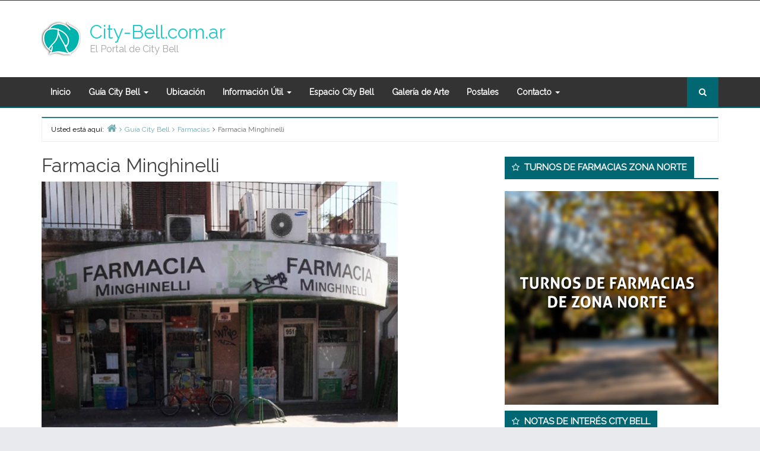

--- FILE ---
content_type: text/html; charset=UTF-8
request_url: https://www.city-bell.com.ar/farmacia-minghinelli/
body_size: 9543
content:
<!DOCTYPE html>
<html lang="es">

<head>
	<meta charset="UTF-8" />
<title>Farmacia Minghinelli &#8211; City-Bell.com.ar</title>
<meta name='robots' content='max-image-preview:large' />
<meta name="viewport" content="width=device-width, initial-scale=1" />
<meta name="generator" content="Envince Pro 2.1.5" />
<link rel='dns-prefetch' href='//fonts.googleapis.com' />
<link rel='dns-prefetch' href='//s.w.org' />
<link rel="alternate" type="application/rss+xml" title="City-Bell.com.ar &raquo; Feed" href="https://www.city-bell.com.ar/feed/" />
		<!-- This site uses the Google Analytics by MonsterInsights plugin v9.3.0 - Using Analytics tracking - https://www.monsterinsights.com/ -->
		<!-- Nota: MonsterInsights no está actualmente configurado en este sitio. El dueño del sitio necesita identificarse usando su cuenta de Google Analytics en el panel de ajustes de MonsterInsights. -->
					<!-- No tracking code set -->
				<!-- / Google Analytics by MonsterInsights -->
				<script type="text/javascript">
			window._wpemojiSettings = {"baseUrl":"https:\/\/s.w.org\/images\/core\/emoji\/13.1.0\/72x72\/","ext":".png","svgUrl":"https:\/\/s.w.org\/images\/core\/emoji\/13.1.0\/svg\/","svgExt":".svg","source":{"concatemoji":"https:\/\/www.city-bell.com.ar\/wp-includes\/js\/wp-emoji-release.min.js?ver=5.8.10"}};
			!function(e,a,t){var n,r,o,i=a.createElement("canvas"),p=i.getContext&&i.getContext("2d");function s(e,t){var a=String.fromCharCode;p.clearRect(0,0,i.width,i.height),p.fillText(a.apply(this,e),0,0);e=i.toDataURL();return p.clearRect(0,0,i.width,i.height),p.fillText(a.apply(this,t),0,0),e===i.toDataURL()}function c(e){var t=a.createElement("script");t.src=e,t.defer=t.type="text/javascript",a.getElementsByTagName("head")[0].appendChild(t)}for(o=Array("flag","emoji"),t.supports={everything:!0,everythingExceptFlag:!0},r=0;r<o.length;r++)t.supports[o[r]]=function(e){if(!p||!p.fillText)return!1;switch(p.textBaseline="top",p.font="600 32px Arial",e){case"flag":return s([127987,65039,8205,9895,65039],[127987,65039,8203,9895,65039])?!1:!s([55356,56826,55356,56819],[55356,56826,8203,55356,56819])&&!s([55356,57332,56128,56423,56128,56418,56128,56421,56128,56430,56128,56423,56128,56447],[55356,57332,8203,56128,56423,8203,56128,56418,8203,56128,56421,8203,56128,56430,8203,56128,56423,8203,56128,56447]);case"emoji":return!s([10084,65039,8205,55357,56613],[10084,65039,8203,55357,56613])}return!1}(o[r]),t.supports.everything=t.supports.everything&&t.supports[o[r]],"flag"!==o[r]&&(t.supports.everythingExceptFlag=t.supports.everythingExceptFlag&&t.supports[o[r]]);t.supports.everythingExceptFlag=t.supports.everythingExceptFlag&&!t.supports.flag,t.DOMReady=!1,t.readyCallback=function(){t.DOMReady=!0},t.supports.everything||(n=function(){t.readyCallback()},a.addEventListener?(a.addEventListener("DOMContentLoaded",n,!1),e.addEventListener("load",n,!1)):(e.attachEvent("onload",n),a.attachEvent("onreadystatechange",function(){"complete"===a.readyState&&t.readyCallback()})),(n=t.source||{}).concatemoji?c(n.concatemoji):n.wpemoji&&n.twemoji&&(c(n.twemoji),c(n.wpemoji)))}(window,document,window._wpemojiSettings);
		</script>
		<link rel='stylesheet' id='bootstrap-css'  href='https://www.city-bell.com.ar/wp-content/themes/envince-pro/css/bootstrap.min.css?ver=5.8.10' type='text/css' media='all' />
<link rel='stylesheet' id='envince-googlefonts-css'  href='//fonts.googleapis.com/css?family=Raleway&#038;ver=5.8.10' type='text/css' media='all' />
<link rel='stylesheet' id='font-awesome-css'  href='https://www.city-bell.com.ar/wp-content/themes/envince-pro/css/font-awesome.min.css?ver=5.8.10' type='text/css' media='all' />
<link rel='stylesheet' id='gallery-css'  href='https://www.city-bell.com.ar/wp-content/themes/envince-pro/library/css/gallery.min.css?ver=5.8.10' type='text/css' media='all' />
<link rel='stylesheet' id='style-css'  href='https://www.city-bell.com.ar/wp-content/themes/envince-pro/style.min.css?ver=5.8.10' type='text/css' media='all' />
<link rel='stylesheet' id='wp-block-library-css'  href='https://www.city-bell.com.ar/wp-includes/css/dist/block-library/style.min.css?ver=5.8.10' type='text/css' media='all' />
<link rel='stylesheet' id='dashicons-css'  href='https://www.city-bell.com.ar/wp-includes/css/dashicons.min.css?ver=5.8.10' type='text/css' media='all' />
<link rel='stylesheet' id='everest-forms-general-css'  href='https://www.city-bell.com.ar/wp-content/plugins/everest-forms/assets/css/everest-forms.css?ver=1.8.7' type='text/css' media='all' />
<link rel='stylesheet' id='widgetopts-styles-css'  href='https://www.city-bell.com.ar/wp-content/plugins/widget-options/assets/css/widget-options.css' type='text/css' media='all' />
<link rel='stylesheet' id='wp-featherlight-css'  href='https://www.city-bell.com.ar/wp-content/plugins/wp-featherlight/css/wp-featherlight.min.css?ver=1.3.4' type='text/css' media='all' />
<script type='text/javascript' src='https://www.city-bell.com.ar/wp-includes/js/jquery/jquery.min.js?ver=3.6.0' id='jquery-core-js'></script>
<script type='text/javascript' src='https://www.city-bell.com.ar/wp-includes/js/jquery/jquery-migrate.min.js?ver=3.3.2' id='jquery-migrate-js'></script>
<script type='text/javascript' src='https://www.city-bell.com.ar/wp-content/themes/envince-pro/js/jquery.bxslider.min.js?ver=5.8.10' id='bxslider-js'></script>
<link rel="https://api.w.org/" href="https://www.city-bell.com.ar/wp-json/" /><link rel="alternate" type="application/json" href="https://www.city-bell.com.ar/wp-json/wp/v2/posts/1156" /><link rel="EditURI" type="application/rsd+xml" title="RSD" href="https://www.city-bell.com.ar/xmlrpc.php?rsd" />
<link rel="wlwmanifest" type="application/wlwmanifest+xml" href="https://www.city-bell.com.ar/wp-includes/wlwmanifest.xml" /> 
<meta name="generator" content="WordPress 5.8.10" />
<meta name="generator" content="Everest Forms 1.8.7" />
<link rel="canonical" href="https://www.city-bell.com.ar/farmacia-minghinelli/" />
<link rel='shortlink' href='https://www.city-bell.com.ar/?p=1156' />
<link rel="alternate" type="application/json+oembed" href="https://www.city-bell.com.ar/wp-json/oembed/1.0/embed?url=https%3A%2F%2Fwww.city-bell.com.ar%2Ffarmacia-minghinelli%2F" />
<link rel="alternate" type="text/xml+oembed" href="https://www.city-bell.com.ar/wp-json/oembed/1.0/embed?url=https%3A%2F%2Fwww.city-bell.com.ar%2Ffarmacia-minghinelli%2F&#038;format=xml" />

<style type="text/css" id="custom-colors-css">a, .wp-playlist-light .wp-playlist-playing { color: rgba( 1, 103, 114, 0.75 ); } a:hover, a:focus, font-headlines, .navbar > .container .navbar-brand, legend, mark, .comment-respond .required, pre,.form-allowed-tags code, pre code,.wp-playlist-light .wp-playlist-item:hover,.wp-playlist-light .wp-playlist-item:focus,.woocommerce-message::before,.woocommerce-info::before{ color: #016772; } .navbar-default .navbar-nav > .active > a,.navbar-default .navbar-nav > .active > a:hover,.navbar-default .navbar-nav > .active > a:focus,.navbar-default .navbar-nav > li > a:hover,.navbar-default .navbar-nav > li > a:focus,.navbar-default .navbar-nav > .open > a,.navbar-default .navbar-nav > .open > a:hover,.navbar-default .navbar-nav > .open > a:focus,.dropdown-menu > li > a:hover,.dropdown-menu > li > a:focus,.navbar-default .navbar-nav .open .dropdown-menu > li > a:hover,.navbar-default .navbar-nav .open .dropdown-menu > li > a:focus,.dropdown-menu>.active>a, .dropdown-menu>.active>a:hover, .dropdown-menu>.active>a:focus,.event-date .date , .event-date .time,.event .widget-title .wrap,.album-slider .widget-title span,.search-icon,figure .event-overlay a:hover,.btn-view-all:hover, .btn-view-all:focus{ background-color: #016772; } input[type='submit'], input[type='reset'], input[type='button'], button,.comment-reply-link, .comment-reply-login, .wp-calendar td.has-posts a, #menu-sub-terms li a,.scroll-to-top:hover, .btn-default, .label-default,.woocommerce #respond input#submit:hover, .woocommerce a.button:hover, .woocommerce button.button:hover, .woocommerce input.button:hover,.woocommerce #respond input#submit.disabled:hover, .woocommerce #respond input#submit:disabled:hover, .woocommerce #respond input#submit[disabled]:disabled:hover, .woocommerce a.button.disabled:hover, .woocommerce a.button:disabled:hover, .woocommerce a.button[disabled]:disabled:hover, .woocommerce button.button.disabled:hover, .woocommerce button.button:disabled:hover, .woocommerce button.button[disabled]:disabled:hover, .woocommerce input.button.disabled:hover, .woocommerce input.button:disabled:hover, .woocommerce input.button[disabled]:disabled:hover{ background-color: rgba( 1, 103, 114, 0.8 ); } legend, mark, .form-allowed-tags code { background-color: rgba( 1, 103, 114, 0.1 ); } input[type='submit']:hover, input[type='submit']:focus,input[type='reset']:hover, input[type='reset']:focus,input[type='button']:hover, input[type='button']:focus,button:hover, button:focus, .page-links a:hover, .page-links a:focus,.wp-calendar td.has-posts a:hover, .wp-calendar td.has-posts a:focus,.widget-title > .wrap,#comments-number > .wrap, #reply-title > .wrap,.attachment-meta-title > .wrap,.comment-reply-link:hover, .comment-reply-link:focus,.comment-reply-login:hover, .comment-reply-login:focus,.skip-link .screen-reader-text,.site-content [class*='navigation'] a:hover,span.entry-category a,.btn-view-all,.news-ticker .widget-title .wrap,.news-ticker .bx-prev:hover, .news-ticker .bx-next:hover,.date, .time,figure .event-overlay a:hover,.event .widget-title .wrap,.search-icon a,.header-menu .navbar-nav li:hover, .header-menu .navbar-nav li:hover a, .header-menu .navbar-nav li a:focus,.woocommerce span.onsale,.woocommerce #respond input#submit, .woocommerce a.button, .woocommerce button.button, .woocommerce input.button,.woocommerce a.added_to_cart{ background-color: #016772; } ::selection { background-color: #016772; } .event figure:hover .event-overlay { background-color: rgba( 1, 103, 114, 0.15 ); } legend,.woocommerce-message,.woocommerce-info { border-color: rgba( 1, 103, 114, 0.15 ); } .entry-content a, .entry-summary a, .comment-content a { border-bottom-color: rgba( 1, 103, 114, 0.15 ); } .navbar.navbar-default,.search-wrap .search-box::after, .search-box { border-bottom-color: #016772; }.search-box { border-top-color: #016772; }.news-ticker .bx-prev:hover, .news-ticker .bx-next:hover { border-color: #016772; }.entry-content a:hover, .entry-content a:focus,   .entry-summary a:hover, .entry-summary a:focus,   .comment-content a:hover, .comment-content a:focus   { border-bottom-color: rgba( 1, 103, 114, 0.75 ); } body, .navbar .navbar-default, .widget-title, #comments-number, #reply-title,.attachment-meta-title,.event .widget-title,.news-ticker .widget-title,.album-slider .widget-title { border-bottom-color: #016772; } blockquote { background-color: rgba( 1, 103, 114, 0.85 ); } blockquote blockquote { background-color: rgba( 1, 103, 114, 0.9 ); } .breadcrumb-trail, .navbar-nav > li > .dropdown-menu { border-top-color: rgba( 1, 103, 114, 0.85 ); } blockquote { outline-color: rgba( 1, 103, 114, 0.85); } .btn-view-all:hover,.btn-view-all:focus, .search-box .search-btn:hover, .search-icon:hover{ background-color: #00535e } .widget-title.font-headlines, .widget-title > .wrap { font-family: Raleway; } .navbar-default .navbar-nav > li > a, .main-navigation li, .site-header .menu-toggle { font-family: Raleway; }.entry-title a, h1, h2, h3, h4, h5, h6 { font-family: Raleway; } #site-title a{color: #20c9c9; } #site-description{color: #a5a5a5; }</style>
<style type="text/css" id="custom-background-css">body.custom-background { background: #e9eaed; }</style>

<style type="text/css" id="custom-css">
		@media (min-width: px) {
			.container, #container {
				width: px!important;
			}
		}
</style>
		<style type="text/css" id="wp-custom-css">
			.entry {
    overflow: hidden;
}
.entry-byline time, .entry-byline .fa-calendar {
    display: none;
}
.entry-byline .entry-author, .entry-byline .fa-user {
    display: none;
}


// Small devices (landscape phones, 576px and up)
@media (min-width: 576px) { 
	.entry-extra.col-md-5.col-xs-12.font-secondary{
		width:100%;
	}
	
	.entry-featured-image {
		width:100%;
	}
	
	.thumbnail {
		width:100%;
	}

 }

@media (max-width: 575.98px) { 	.entry-extra.col-md-5.col-xs-12.font-secondary{
		width:100%;
	}
	
	.entry-featured-image {
		width:100%;
	}
	
	.thumbnail {
		width:100%;
	}
 }
span.entry-category.color-category {
    display: none;
}
		</style>
		</head>

<body class="wordpress ltr es es-es parent-theme y2026 m01 d25 h11 sunday logged-out custom-background custom-header display-header-text singular singular-post singular-post-1156 post-format- everest-forms-no-js wp-featherlight-captions  custom-colors" dir="ltr" itemscope="itemscope" itemtype="http://schema.org/Blog">



<div id="container">

	<div class="skip-link">
		<a href="#content" class="screen-reader-text">Skip to content</a>
	</div><!-- .skip-link -->

	<header id="header" class="site-header" role="banner" itemscope="itemscope" itemtype="http://schema.org/WPHeader">

		<div id="header-top">
			<div class="container">
				<div class="row">
					<div class="col-md-12 col-sm-12 col-xs-12">
						<div class="info-icons pull-left">
													</div>

						<div class="social-icons pull-right">
													</div>

						<div class="header-menu pull-right">
							<div class="navbar-header">
	</div>
						</div>
					</div>
				</div>
			</div>
		</div>

		<div id="main-header" class="container">
			<div class="row">
								<div id="branding" class="site-branding col-md-4">

					
						<div class="header-logo">
							<a href="https://www.city-bell.com.ar/" class="custom-logo-link" rel="home"><img width="66" height="66" src="https://www.city-bell.com.ar/wp-content/uploads/2020/07/cropped-logo-cbell-03.png" class="custom-logo" alt="City-Bell.com.ar" /></a>						</div>

					

					<div class="header-text">
						<h1 id="site-title" class="site-title" itemprop="headline"><a href="https://www.city-bell.com.ar" rel="home">City-Bell.com.ar</a></h1><h2 id="site-description" class="site-description" itemprop="description">El Portal de City Bell</h2>					</div>
				</div><!-- #branding -->

								<div class="header-right-section pull-right col-md-8">
									</div>

			</div>
		</div>

		<div id="main-menu" class="clearfix">

			<nav class="navbar navbar-default" class="menu menu-primary" role="navigation" id="menu-primary" aria-label="Primary Menu" itemscope="itemscope" itemtype="http://schema.org/SiteNavigationElement">
	<div class="container">
		<div class="navbar-header">
			<div class="row eo-mobile-select-wrap hidden-sm hidden-md hidden-lg"><form><div class="form-group col-xs-12"><select onchange="if (this.value) window.location.href=this.value" id="menu-menu" class="clearfix nav form-control"><option  id="menu-item-342" class="menu-item menu-item-type-post_type menu-item-object-page menu-item-home depth0" value="https://www.city-bell.com.ar/">Inicio</option>
<option  id="menu-item-386" class="menu-item menu-item-type-taxonomy menu-item-object-category current-post-ancestor menu-item-has-children depth0" value="https://www.city-bell.com.ar/categoria/guia-city-bell/">Guía City Bell</option><option  id="menu-item-453" class="menu-item menu-item-type-taxonomy menu-item-object-category depth1" value="https://www.city-bell.com.ar/categoria/guia-city-bell/automotores/">- Automotores</option>
<option  id="menu-item-2084" class="menu-item menu-item-type-taxonomy menu-item-object-category depth1" value="https://www.city-bell.com.ar/categoria/guia-city-bell/bienestar/">- Bienestar</option>
<option  id="menu-item-1575" class="menu-item menu-item-type-taxonomy menu-item-object-category depth1" value="https://www.city-bell.com.ar/categoria/guia-city-bell/comidas/">- Comidas</option>
<option  id="menu-item-1348" class="menu-item menu-item-type-taxonomy menu-item-object-category depth1" value="https://www.city-bell.com.ar/categoria/guia-city-bell/clubes-y-asociaciones/">- Clubes y Asociaciones</option>
<option  id="menu-item-1350" class="menu-item menu-item-type-taxonomy menu-item-object-category depth1" value="https://www.city-bell.com.ar/categoria/guia-city-bell/diseno-e-impresion/">- Diseño e Impresión</option>
<option  id="menu-item-1652" class="menu-item menu-item-type-taxonomy menu-item-object-category depth1" value="https://www.city-bell.com.ar/categoria/guia-city-bell/editorial-libros/">- Editorial Libros</option>
<option  id="menu-item-1351" class="menu-item menu-item-type-taxonomy menu-item-object-category current-post-ancestor current-menu-parent current-post-parent depth1" value="https://www.city-bell.com.ar/categoria/guia-city-bell/farmacias/">- Farmacias</option>
<option  id="menu-item-1513" class="menu-item menu-item-type-taxonomy menu-item-object-category depth1" value="https://www.city-bell.com.ar/categoria/guia-city-bell/indumentaria/">- Indumentaria</option>
<option  id="menu-item-1576" class="menu-item menu-item-type-taxonomy menu-item-object-category depth1" value="https://www.city-bell.com.ar/categoria/guia-city-bell/informatica/">- Informática</option>
<option  id="menu-item-1352" class="menu-item menu-item-type-taxonomy menu-item-object-category depth1" value="https://www.city-bell.com.ar/categoria/guia-city-bell/inmobiliarias/">- Inmobiliarias</option>
<option  id="menu-item-1353" class="menu-item menu-item-type-taxonomy menu-item-object-category depth1" value="https://www.city-bell.com.ar/categoria/guia-city-bell/odontologia/">- Odontología</option>
<option  id="menu-item-1349" class="menu-item menu-item-type-taxonomy menu-item-object-category depth1" value="https://www.city-bell.com.ar/categoria/parroquias-city-bell/">- Parroquias City Bell</option>
<option  id="menu-item-1364" class="menu-item menu-item-type-taxonomy menu-item-object-category depth1" value="https://www.city-bell.com.ar/categoria/guia-city-bell/regalos/">- Regalos</option>
<option  id="menu-item-1479" class="menu-item menu-item-type-taxonomy menu-item-object-category depth1" value="https://www.city-bell.com.ar/categoria/guia-city-bell/reposteria/">- Repostería</option>
<option  id="menu-item-1357" class="menu-item menu-item-type-taxonomy menu-item-object-category depth1" value="https://www.city-bell.com.ar/categoria/guia-city-bell/salud/">- Salud</option>
<option  id="menu-item-2120" class="menu-item menu-item-type-taxonomy menu-item-object-category depth1" value="https://www.city-bell.com.ar/categoria/guia-city-bell/seguridad/">- Seguridad</option>
<option  id="menu-item-1359" class="menu-item menu-item-type-taxonomy menu-item-object-category depth1" value="https://www.city-bell.com.ar/categoria/guia-city-bell/turismo/">- Turismo</option>
<option  id="menu-item-1360" class="menu-item menu-item-type-taxonomy menu-item-object-category depth1" value="https://www.city-bell.com.ar/categoria/guia-city-bell/vinotecas/">- Vinotecas</option>


<option  id="menu-item-350" class="menu-item menu-item-type-post_type menu-item-object-page depth0" value="https://www.city-bell.com.ar/ubicacion/">Ubicación</option>
<option  id="menu-item-458" class="menu-item menu-item-type-taxonomy menu-item-object-category menu-item-has-children depth0" value="https://www.city-bell.com.ar/categoria/informacion-util/">Información Útil</option><option  id="menu-item-1737" class="menu-item menu-item-type-custom menu-item-object-custom depth1" value="https://www.colfarmalp.org.ar/wp-content/uploads/turnos/zn.pdf">- Farmacias de Turno</option>
<option  id="menu-item-1363" class="menu-item menu-item-type-post_type menu-item-object-post depth1" value="https://www.city-bell.com.ar/telefonos-utiles/">- Telefonos Utiles</option>
<option  id="menu-item-1362" class="menu-item menu-item-type-taxonomy menu-item-object-category depth1" value="https://www.city-bell.com.ar/categoria/guia-city-bell/clubes-y-asociaciones/">- Clubes y Asociaciones</option>
<option  id="menu-item-1361" class="menu-item menu-item-type-taxonomy menu-item-object-category depth1" value="https://www.city-bell.com.ar/categoria/parroquias-city-bell/">- Parroquias City Bell</option>
<option  id="menu-item-1736" class="menu-item menu-item-type-post_type menu-item-object-post depth1" value="https://www.city-bell.com.ar/historia-de-city-bell/">- Historia de City Bell</option>


<option  id="menu-item-1379" class="menu-item menu-item-type-taxonomy menu-item-object-category depth0" value="https://www.city-bell.com.ar/categoria/espacio-city-bell/">Espacio City Bell</option>
<option  id="menu-item-390" class="menu-item menu-item-type-taxonomy menu-item-object-category depth0" value="https://www.city-bell.com.ar/categoria/galeria-de-arte/">Galería de Arte</option>
<option  id="menu-item-653" class="menu-item menu-item-type-taxonomy menu-item-object-category depth0" value="https://www.city-bell.com.ar/categoria/postales/">Postales</option>
<option  id="menu-item-302" class="menu-item menu-item-type-post_type menu-item-object-page menu-item-has-children depth0" value="https://www.city-bell.com.ar/contacto/">Contacto</option><option  id="menu-item-1677" class="menu-item menu-item-type-post_type menu-item-object-post depth1" value="https://www.city-bell.com.ar/publique-en-city-bell/">- Publique en City Bell – Guía de Emprendimientos</option>


</select></div></form></div>		</div>
		<div class="collapse navbar-collapse navbar-ex1-collapse"><ul id="menu-menu-1" class="nav navbar-nav main-nav"><li class="menu-item menu-item-type-post_type menu-item-object-page menu-item-home menu-item-342"><a title="Inicio" href="https://www.city-bell.com.ar/">Inicio</a></li>
<li class="menu-item menu-item-type-taxonomy menu-item-object-category current-post-ancestor menu-item-has-children menu-item-386 dropdown"><a title="Guía City Bell" href="https://www.city-bell.com.ar/categoria/guia-city-bell/" class="dropdown-toggle">Guía City Bell <span class="caret"></span></a>
<ul role="menu" class=" dropdown-menu">
	<li class="menu-item menu-item-type-taxonomy menu-item-object-category menu-item-453"><a title="Automotores" href="https://www.city-bell.com.ar/categoria/guia-city-bell/automotores/">Automotores</a></li>
	<li class="menu-item menu-item-type-taxonomy menu-item-object-category menu-item-2084"><a title="Bienestar" href="https://www.city-bell.com.ar/categoria/guia-city-bell/bienestar/">Bienestar</a></li>
	<li class="menu-item menu-item-type-taxonomy menu-item-object-category menu-item-1575"><a title="Comidas" href="https://www.city-bell.com.ar/categoria/guia-city-bell/comidas/">Comidas</a></li>
	<li class="menu-item menu-item-type-taxonomy menu-item-object-category menu-item-1348"><a title="Clubes y Asociaciones" href="https://www.city-bell.com.ar/categoria/guia-city-bell/clubes-y-asociaciones/">Clubes y Asociaciones</a></li>
	<li class="menu-item menu-item-type-taxonomy menu-item-object-category menu-item-1350"><a title="Diseño e Impresión" href="https://www.city-bell.com.ar/categoria/guia-city-bell/diseno-e-impresion/">Diseño e Impresión</a></li>
	<li class="menu-item menu-item-type-taxonomy menu-item-object-category menu-item-1652"><a title="Editorial Libros" href="https://www.city-bell.com.ar/categoria/guia-city-bell/editorial-libros/">Editorial Libros</a></li>
	<li class="menu-item menu-item-type-taxonomy menu-item-object-category current-post-ancestor current-menu-parent current-post-parent menu-item-1351"><a title="Farmacias" href="https://www.city-bell.com.ar/categoria/guia-city-bell/farmacias/">Farmacias</a></li>
	<li class="menu-item menu-item-type-taxonomy menu-item-object-category menu-item-1513"><a title="Indumentaria" href="https://www.city-bell.com.ar/categoria/guia-city-bell/indumentaria/">Indumentaria</a></li>
	<li class="menu-item menu-item-type-taxonomy menu-item-object-category menu-item-1576"><a title="Informática" href="https://www.city-bell.com.ar/categoria/guia-city-bell/informatica/">Informática</a></li>
	<li class="menu-item menu-item-type-taxonomy menu-item-object-category menu-item-1352"><a title="Inmobiliarias" href="https://www.city-bell.com.ar/categoria/guia-city-bell/inmobiliarias/">Inmobiliarias</a></li>
	<li class="menu-item menu-item-type-taxonomy menu-item-object-category menu-item-1353"><a title="Odontología" href="https://www.city-bell.com.ar/categoria/guia-city-bell/odontologia/">Odontología</a></li>
	<li class="menu-item menu-item-type-taxonomy menu-item-object-category menu-item-1349"><a title="Parroquias City Bell" href="https://www.city-bell.com.ar/categoria/parroquias-city-bell/">Parroquias City Bell</a></li>
	<li class="menu-item menu-item-type-taxonomy menu-item-object-category menu-item-1364"><a title="Regalos" href="https://www.city-bell.com.ar/categoria/guia-city-bell/regalos/">Regalos</a></li>
	<li class="menu-item menu-item-type-taxonomy menu-item-object-category menu-item-1479"><a title="Repostería" href="https://www.city-bell.com.ar/categoria/guia-city-bell/reposteria/">Repostería</a></li>
	<li class="menu-item menu-item-type-taxonomy menu-item-object-category menu-item-1357"><a title="Salud" href="https://www.city-bell.com.ar/categoria/guia-city-bell/salud/">Salud</a></li>
	<li class="menu-item menu-item-type-taxonomy menu-item-object-category menu-item-2120"><a title="Seguridad" href="https://www.city-bell.com.ar/categoria/guia-city-bell/seguridad/">Seguridad</a></li>
	<li class="menu-item menu-item-type-taxonomy menu-item-object-category menu-item-1359"><a title="Turismo" href="https://www.city-bell.com.ar/categoria/guia-city-bell/turismo/">Turismo</a></li>
	<li class="menu-item menu-item-type-taxonomy menu-item-object-category menu-item-1360"><a title="Vinotecas" href="https://www.city-bell.com.ar/categoria/guia-city-bell/vinotecas/">Vinotecas</a></li>
</ul>
</li>
<li class="menu-item menu-item-type-post_type menu-item-object-page menu-item-350"><a title="Ubicación" href="https://www.city-bell.com.ar/ubicacion/">Ubicación</a></li>
<li class="menu-item menu-item-type-taxonomy menu-item-object-category menu-item-has-children menu-item-458 dropdown"><a title="Información Útil" href="https://www.city-bell.com.ar/categoria/informacion-util/" class="dropdown-toggle">Información Útil <span class="caret"></span></a>
<ul role="menu" class=" dropdown-menu">
	<li class="menu-item menu-item-type-custom menu-item-object-custom menu-item-1737"><a title="Farmacias de Turno" href="https://www.colfarmalp.org.ar/wp-content/uploads/turnos/zn.pdf">Farmacias de Turno</a></li>
	<li class="menu-item menu-item-type-post_type menu-item-object-post menu-item-1363"><a title="Telefonos Utiles" href="https://www.city-bell.com.ar/telefonos-utiles/">Telefonos Utiles</a></li>
	<li class="menu-item menu-item-type-taxonomy menu-item-object-category menu-item-1362"><a title="Clubes y Asociaciones" href="https://www.city-bell.com.ar/categoria/guia-city-bell/clubes-y-asociaciones/">Clubes y Asociaciones</a></li>
	<li class="menu-item menu-item-type-taxonomy menu-item-object-category menu-item-1361"><a title="Parroquias City Bell" href="https://www.city-bell.com.ar/categoria/parroquias-city-bell/">Parroquias City Bell</a></li>
	<li class="menu-item menu-item-type-post_type menu-item-object-post menu-item-1736"><a title="Historia de City Bell" href="https://www.city-bell.com.ar/historia-de-city-bell/">Historia de City Bell</a></li>
</ul>
</li>
<li class="menu-item menu-item-type-taxonomy menu-item-object-category menu-item-1379"><a title="Espacio City Bell" href="https://www.city-bell.com.ar/categoria/espacio-city-bell/">Espacio City Bell</a></li>
<li class="menu-item menu-item-type-taxonomy menu-item-object-category menu-item-390"><a title="Galería de Arte" href="https://www.city-bell.com.ar/categoria/galeria-de-arte/">Galería de Arte</a></li>
<li class="menu-item menu-item-type-taxonomy menu-item-object-category menu-item-653"><a title="Postales" href="https://www.city-bell.com.ar/categoria/postales/">Postales</a></li>
<li class="menu-item menu-item-type-post_type menu-item-object-page menu-item-has-children menu-item-302 dropdown"><a title="Contacto" href="https://www.city-bell.com.ar/contacto/" class="dropdown-toggle">Contacto <span class="caret"></span></a>
<ul role="menu" class=" dropdown-menu">
	<li class="menu-item menu-item-type-post_type menu-item-object-post menu-item-1677"><a title="Publique en City Bell – Guía de Emprendimientos" href="https://www.city-bell.com.ar/publique-en-city-bell/">Publique en City Bell – Guía de Emprendimientos</a></li>
</ul>
</li>
</ul></div>				<div class="search-wrap">
			<div class="search-icon">
				<i class="fa fa-search" aria-hidden="true"></i>
			</div>
			<div class="search-box">
				
<form role="search" method="get" class="searchform" action="https://www.city-bell.com.ar/">

	<input type="search" class="search-field" placeholder="Buscar &hellip;" value="" name="s">

	<button type="submit" class="btn search-btn" name="submit" value="Search"><i class="fa fa-search"></i></button>

</form>

			</div>
		</div>
			</div>
</nav>
		</div>

	</header><!-- #header -->

	
		<div id="#site-content" class="site-content clearfix">

			<div class="container">
				<div class="row">
											<div class="col-md-12 breadcrumb-wrapper">
							<nav role="navigation" aria-label="Breadcrumbs" class="breadcrumb-trail breadcrumbs" itemprop="breadcrumb"><h2 class="trail-browse">Usted está aquí:</h2><ul class="trail-items" itemscope itemtype="http://schema.org/BreadcrumbList"><meta name="numberOfItems" content="4" /><meta name="itemListOrder" content="Ascending" /><li itemprop="itemListElement" itemscope itemtype="http://schema.org/ListItem" class="trail-item trail-begin"><a href="https://www.city-bell.com.ar" rel="home"><span itemprop="name">Home</span></a><meta itemprop="position" content="1" /></li><li itemprop="itemListElement" itemscope itemtype="http://schema.org/ListItem" class="trail-item"><a href="https://www.city-bell.com.ar/categoria/guia-city-bell/"><span itemprop="name">Guía City Bell</span></a><meta itemprop="position" content="2" /></li><li itemprop="itemListElement" itemscope itemtype="http://schema.org/ListItem" class="trail-item"><a href="https://www.city-bell.com.ar/categoria/guia-city-bell/farmacias/"><span itemprop="name">Farmacias</span></a><meta itemprop="position" content="3" /></li><li itemprop="itemListElement" itemscope itemtype="http://schema.org/ListItem" class="trail-item trail-end"><span itemprop="name">Farmacia Minghinelli</span><meta itemprop="position" content="4" /></li></ul></nav>						</div>
					

<main class="col-sm-12 col-md-8" id="content" class="content" role="main">

	
	
		
			
			<article id="post-1156" class="entry author-mborniak has-excerpt post-1156 post type-post status-publish format-standard has-post-thumbnail category-farmacias" itemscope="itemscope" itemtype="http://schema.org/BlogPosting" itemprop="blogPost">



	


		<header class="entry-header">



			<h1 class="entry-title" itemprop="headline">Farmacia Minghinelli</h1>

			<a href="https://www.city-bell.com.ar/farmacia-minghinelli/"><img src="https://www.city-bell.com.ar/wp-content/uploads/2020/07/farmacia-minghinelli.jpg" alt="Farmacia Minghinelli" class="landscape cw-greater thumbnail envince-large" width="600" height="436" itemprop="image" /></a>
			
		<div class="entry-byline">

			
			<i class="fa fa-user"></i>

			<span class="entry-author" itemprop="author" itemscope="itemscope" itemtype="http://schema.org/Person"><a href="https://www.city-bell.com.ar/author/mborniak/" title="Entradas de Miguel Borra" rel="author" class="url fn n" itemprop="url"><span itemprop="name">Miguel Borra</span></a></span>

			<i class="fa fa-calendar"></i>

			<time class="entry-published updated" datetime="2020-07-14T16:51:29-03:00" itemprop="datePublished" title="martes, julio 14, 2020, 4:51 pm">14 de julio de 2020</time>

			<i class="fa fa-folder"></i>

			<span class="cat-list"><a href="https://www.city-bell.com.ar/categoria/guia-city-bell/farmacias/" rel="category tag">Farmacias</a></span>

			
			
		</div><!-- .entry-byline -->

	


		</header><!-- .entry-header -->



		<div class="entry-content" itemprop="articleBody">

			<div class="caption"><strong>Calle 467 (11) entre 17 y Sarmiento &#8211; City Bell</strong>
<div class="caption"><span style="color: #000000;"><strong>Tel:  (0221) 480 1712<br /></strong></span></div>
<div> </div>
<div class="caption"><span style="color: #000000;"><strong>Todas las Obras Sociales<br /><span style="color: #008080;">ENTREGA A DOMICILIO !</span><br /></strong></span></div>
<div> </div>
</div>


<iframe loading="lazy" src="https://www.google.com/maps/embed?pb=!1m18!1m12!1m3!1d52354.670239174746!2d-58.02660613690911!3d-34.90226113477997!2m3!1f0!2f0!3f0!3m2!1i1024!2i768!4f13.1!3m3!1m2!1s0x95a2de7d928d9d4f%3A0x7f1ad03dfc3e4994!2sFarmacia%20Minghinelli!5e0!3m2!1ses-419!2sar!4v1594756183634!5m2!1ses-419!2sar" width="100%" height="450" frameborder="0" style="border:0;" allowfullscreen="" aria-hidden="false" tabindex="0"></iframe>

			
		</div><!-- .entry-content -->



		<footer class="entry-footer">

			<i class="fa fa-folder-open-o"></i> <span class="entry-terms category" itemprop="articleSection">Publicado en <a href="https://www.city-bell.com.ar/categoria/guia-city-bell/farmacias/" rel="tag">Farmacias</a></span>
			


			
			


		</footer><!-- .entry-footer -->



	


</article><!-- .entry -->


			
			
			
				
			
				
	
</main><!-- #content -->

<aside class="widget-area col-sm-12 col-md-4" class="sidebar sidebar-secondary" role="complementary" id="sidebar-secondary" aria-label="Secondary Sidebar" itemscope="itemscope" itemtype="http://schema.org/WPSideBar">

	<h3 id="sidebar-secondary-title" class="screen-reader-text">Secondary Sidebar</h3>

	
		<section id="media_image-4" class="widget widget_media_image"><h3 class="widget-title">Turnos de Farmacias Zona Norte</h3><a href="https://www.colfarmalp.org.ar/wp-content/uploads/turnos/zn.pdf"><img width="600" height="600" src="https://www.city-bell.com.ar/wp-content/uploads/2020/07/frmacias-widget.png" class="image wp-image-1367  attachment-full size-full" alt="" loading="lazy" style="max-width: 100%; height: auto;" srcset="https://www.city-bell.com.ar/wp-content/uploads/2020/07/frmacias-widget.png 600w, https://www.city-bell.com.ar/wp-content/uploads/2020/07/frmacias-widget-300x300.png 300w, https://www.city-bell.com.ar/wp-content/uploads/2020/07/frmacias-widget-150x150.png 150w, https://www.city-bell.com.ar/wp-content/uploads/2020/07/frmacias-widget-250x250.png 250w" sizes="(max-width: 600px) 100vw, 600px" /></a></section><section id="media_image-5" class="widget widget_media_image"><h3 class="widget-title">Notas de interés City Bell</h3><a href="https://city-bell.com.ar/categoria/espacio-city-bell/"><img width="600" height="600" src="https://www.city-bell.com.ar/wp-content/uploads/2020/07/notasdeinteres.png" class="image wp-image-1368  attachment-full size-full" alt="" loading="lazy" style="max-width: 100%; height: auto;" srcset="https://www.city-bell.com.ar/wp-content/uploads/2020/07/notasdeinteres.png 600w, https://www.city-bell.com.ar/wp-content/uploads/2020/07/notasdeinteres-300x300.png 300w, https://www.city-bell.com.ar/wp-content/uploads/2020/07/notasdeinteres-150x150.png 150w, https://www.city-bell.com.ar/wp-content/uploads/2020/07/notasdeinteres-250x250.png 250w" sizes="(max-width: 600px) 100vw, 600px" /></a></section><section id="media_image-6" class="widget widget_media_image"><h3 class="widget-title">Galeria de Arte</h3><a href="https://city-bell.com.ar/categoria/galeria-de-arte/"><img width="600" height="600" src="https://www.city-bell.com.ar/wp-content/uploads/2020/07/esapcioarte.png" class="image wp-image-1365  attachment-full size-full" alt="" loading="lazy" style="max-width: 100%; height: auto;" srcset="https://www.city-bell.com.ar/wp-content/uploads/2020/07/esapcioarte.png 600w, https://www.city-bell.com.ar/wp-content/uploads/2020/07/esapcioarte-300x300.png 300w, https://www.city-bell.com.ar/wp-content/uploads/2020/07/esapcioarte-150x150.png 150w, https://www.city-bell.com.ar/wp-content/uploads/2020/07/esapcioarte-250x250.png 250w" sizes="(max-width: 600px) 100vw, 600px" /></a></section>
	
</aside><!-- #sidebar-secondary -->

	</div><!-- .row -->
		</div><!-- .container -->

			</div><!-- #main -->

		<footer class="site-footer" id="footer" class="site-footer" role="contentinfo" itemscope="itemscope" itemtype="http://schema.org/WPFooter">

			<div class="footer-widget">

				<div class="container">
					<div class="row">

							<div class="footer-block col-md-3">
		
		<aside class="sidebar sidebar-subsidiary1" role="complementary" id="sidebar-subsidiary1" itemscope="itemscope" itemtype="http://schema.org/WPSideBar">

			<section id="text-1" class="widget widget_text"><h3 class="widget-title">City Bell</h3>			<div class="textwidget"><p>City Bell es una localidad argentina ubicada en el partido de La Plata, en la provincia de Buenos Aires.<br />
Se encuentra a unos 10 km al noroeste del centro de la ciudad de La Plata, cabecera del partido homónimo y capital de la provincia de Buenos Aires.<br />
<em><a href="https://es.wikipedia.org/wiki/City_Bell" target="_blank" rel="noopener">Ver mas&#8230;</a></em></p>
</div>
		</section>
		</aside><!-- #sidebar-footer -->

			</div>
	<div class="footer-block col-md-3">
		
		<aside class="sidebar sidebar-subsidiary2" role="complementary" id="sidebar-subsidiary2" itemscope="itemscope" itemtype="http://schema.org/WPSideBar">

			<section id="text-3" class="widget widget_text"><h3 class="widget-title">Contacto</h3>			<div class="textwidget"><p>+54.9.221.411.2253<br />
info@city-bell.com.ar</p>
</div>
		</section>
		</aside><!-- #sidebar-footer -->

			</div>
	<div class="footer-block col-md-3">
		
		<aside class="sidebar sidebar-subsidiary3" role="complementary" id="sidebar-subsidiary3" itemscope="itemscope" itemtype="http://schema.org/WPSideBar">

			
		<section id="recent-posts-4" class="widget widget_recent_entries">
		<h3 class="widget-title">Novedades</h3>
		<ul>
											<li>
					<a href="https://www.city-bell.com.ar/don-clemente-carniceria-boutique/">Don Clemente &#8211; Carnicería Boutique</a>
									</li>
											<li>
					<a href="https://www.city-bell.com.ar/consultorios-omega/">Consultorios OMEGA</a>
									</li>
											<li>
					<a href="https://www.city-bell.com.ar/dulce-de-mi/">DULCE DE Mi</a>
									</li>
											<li>
					<a href="https://www.city-bell.com.ar/puppopuppo-odontologia/">Puppo&#038;Puppo &#8211; Odontología</a>
									</li>
											<li>
					<a href="https://www.city-bell.com.ar/paternidad-y-maternidad-consciente/">Paternidad y Maternidad Consciente</a>
									</li>
					</ul>

		</section>
		</aside><!-- #sidebar-footer -->

			</div>
	<div class="footer-block col-md-3">
		
		<aside class="sidebar sidebar-subsidiary4" role="complementary" id="sidebar-subsidiary4" itemscope="itemscope" itemtype="http://schema.org/WPSideBar">

			<section id="categories-8" class="widget widget_categories"><h3 class="widget-title">Guia City Bell</h3><form action="https://www.city-bell.com.ar" method="get"><label class="screen-reader-text" for="cat">Guia City Bell</label><select  name='cat' id='cat' class='postform' >
	<option value='-1'>Elegir la categoría</option>
	<option class="level-0" value="50">Seguridad</option>
	<option class="level-0" value="49">Bienestar</option>
	<option class="level-0" value="48">Historia de City Bell</option>
	<option class="level-0" value="47">Editorial Libros</option>
	<option class="level-0" value="46">Comidas</option>
	<option class="level-0" value="45">Informática</option>
	<option class="level-0" value="44">Indumentaria</option>
	<option class="level-0" value="43">Repostería</option>
	<option class="level-0" value="42">Espacio City Bell</option>
	<option class="level-0" value="41">Publique en City Bell</option>
	<option class="level-0" value="38">Parroquias City Bell</option>
	<option class="level-0" value="37">Postales</option>
	<option class="level-0" value="15">Guía City Bell</option>
	<option class="level-0" value="16">Automotores</option>
	<option class="level-0" value="17">Belleza</option>
	<option class="level-0" value="39">Clubes y Asociaciones</option>
	<option class="level-0" value="20">Diseño e Impresión</option>
	<option class="level-0" value="21">Educación</option>
	<option class="level-0" value="32">Farmacias</option>
	<option class="level-0" value="29">Inmobiliarias</option>
	<option class="level-0" value="30">Hogar</option>
	<option class="level-0" value="27">Optica</option>
	<option class="level-0" value="28">Odontología</option>
	<option class="level-0" value="31">Fiestas</option>
	<option class="level-0" value="26">Profesionales</option>
	<option class="level-0" value="40">Regalos</option>
	<option class="level-0" value="25">Salud</option>
	<option class="level-0" value="24">Servicios</option>
	<option class="level-0" value="23">Turismo</option>
	<option class="level-0" value="22">Vinotecas</option>
	<option class="level-0" value="18">Información Útil</option>
	<option class="level-0" value="12">Galería de Arte</option>
</select>
</form>
<script type="text/javascript">
/* <![CDATA[ */
(function() {
	var dropdown = document.getElementById( "cat" );
	function onCatChange() {
		if ( dropdown.options[ dropdown.selectedIndex ].value > 0 ) {
			dropdown.parentNode.submit();
		}
	}
	dropdown.onchange = onCatChange;
})();
/* ]]> */
</script>

			</section><section id="media_image-9" class="widget widget_media_image"><a href="https://www.allytech.com/"><img width="369" height="170" src="https://www.city-bell.com.ar/wp-content/uploads/2020/07/allytech-boton.png" class="image wp-image-1563  attachment-full size-full" alt="" loading="lazy" style="max-width: 100%; height: auto;" srcset="https://www.city-bell.com.ar/wp-content/uploads/2020/07/allytech-boton.png 369w, https://www.city-bell.com.ar/wp-content/uploads/2020/07/allytech-boton-300x138.png 300w" sizes="(max-width: 369px) 100vw, 369px" /></a></section><section id="media_image-10" class="widget widget_media_image"><a href="https://www.facebook.com/portaldecitybell"><img width="300" height="37" src="https://www.city-bell.com.ar/wp-content/uploads/2020/08/face-300x37.jpg" class="image wp-image-1725  attachment-medium size-medium" alt="" loading="lazy" style="max-width: 100%; height: auto;" srcset="https://www.city-bell.com.ar/wp-content/uploads/2020/08/face-300x37.jpg 300w, https://www.city-bell.com.ar/wp-content/uploads/2020/08/face.jpg 450w" sizes="(max-width: 300px) 100vw, 300px" /></a></section>
		</aside><!-- #sidebar-footer -->

			</div>
					</div>
				</div>

			</div>

			<div class="container">
				<div class="row">

					<div class="footer-menu col-md-6 col-sm-12 pull-right">

						
					</div>

					<div class="footer-copyright col-md-6 col-sm-12 pull-left">

						<div class="copyright"><span class="copyright-text">Copyright ©  2026 <a href="https://www.city-bell.com.ar/" title="City-Bell.com.ar" ><span>City-Bell.com.ar</span></a>. Todos los derechos reservados. <br><p>Desarrollado por <a href="http://www.estudiomb.com.ar" target="_blank" rel="noreferrer noopener">EstudioMB</a> - Powered by <a href="http://www.allytech.com" target="_blank" rel="noreferrer noopener">Allytech</a></p></span></div>
					</div>

					<div class="scroll-to-top"><i class="fa fa-angle-up"></i></div><!-- .scroll-to-top -->
				</div>
			</div>

	</footer>

	</div><!-- #container -->

		<script type="text/javascript">
		var c = document.body.className;
		c = c.replace( /everest-forms-no-js/, 'everest-forms-js' );
		document.body.className = c;
	</script>
	<script type='text/javascript' src='https://www.city-bell.com.ar/wp-content/themes/envince-pro/js/bootstrap.min.js' id='bootstrap-js'></script>
<script type='text/javascript' src='https://www.city-bell.com.ar/wp-content/themes/envince-pro/js/skip-link-focus-fix.js?ver=5.8.10' id='freedom-skip-link-focus-fix-js'></script>
<script type='text/javascript' src='https://www.city-bell.com.ar/wp-content/themes/envince-pro/js/theme.min.js?ver=5.8.10' id='envince-js'></script>
<script type='text/javascript' src='https://www.city-bell.com.ar/wp-content/plugins/wp-featherlight/js/wpFeatherlight.pkgd.min.js?ver=1.3.4' id='wp-featherlight-js'></script>
<script type='text/javascript' src='https://www.city-bell.com.ar/wp-includes/js/wp-embed.min.js?ver=5.8.10' id='wp-embed-js'></script>

</body>
</html>

<!-- Dynamic page generated in 0.473 seconds. -->
<!-- Cached page generated by WP-Super-Cache on 2026-01-25 11:55:34 -->

<!-- super cache -->

--- FILE ---
content_type: text/css
request_url: https://www.city-bell.com.ar/wp-content/themes/envince-pro/style.min.css?ver=5.8.10
body_size: 9206
content:
.comment-content a,body{word-wrap:break-word}.header-image,.widget select,.wp-caption,embed,iframe,img,object{max-width:100%}#menu-social li a,#menu-social ul,.breadcrumb-trail,.comment-list,.comment-list li,.playlist li,.widget ul li{list-style:none}body{color:#6B6B6B;line-height:1.7;font-size:14px;font-family:Raleway,Helvetica,Arial,sans-serif}body.clickable-background-image{position:relative}body.clickable-background-image .background-image-clickable{position:absolute;display:block;top:0;left:0;right:0;bottom:0;z-index:1;cursor:pointer}body.clickable-background-image #container{position:relative;z-index:99}::selection{color:#fff}a{color:#428bca;text-decoration:none;-webkit-transition:all .2s;-moz-transition:all .2s;-o-transition:all .2s;transition:all .2s}a:focus,a:hover{color:#2a6496;text-decoration:none}a:focus{outline:dotted thin;outline:-webkit-focus-ring-color auto 5px;outline-offset:-2px}b .h1,h1{font-size:32px}.h2,h2{font-size:28px}.h3,h3{font-size:24px}.h4,h4{font-size:18px}.h5,h5{font-size:16px}.h6,h6{font-size:14px}h1,h2,h3,h4,h5,h6{margin:0;padding:0;color:#000}a img{opacity:1;-webkit-transition:all .5s ease-in-out;-moz-transition:all .5s ease-in-out;-o-transition:all .5s ease-in-out;transition:all .5s ease-in-out}a:focus img,a:hover img{opacity:.85}img{height:auto}button,input,select,textarea{font-size:100%;margin:0;vertical-align:baseline}input[type=checkbox],input[type=radio]{padding:0}input[type=search]{-webkit-appearance:textfield;-webkit-box-sizing:content-box;-moz-box-sizing:content-box;box-sizing:content-box}input[type=search]::-webkit-search-decoration{-webkit-appearance:none}button::-moz-focus-inner,input::-moz-focus-inner{border:0;padding:0}input[type=search],input[type=text],input[type=email],input[type=url],input[type=password],textarea{color:#666;border:1px solid #E8E8E8;border-radius:3px}input[type=search]:focus,input[type=text]:focus,input[type=email]:focus,input[type=url]:focus,input[type=password]:focus,textarea:focus{color:#111}input[type=search],input[type=text],input[type=email],input[type=url],input[type=password]{padding:3px}textarea{overflow:auto;padding-left:3px;vertical-align:top;width:100%}blockquote{border:2px dashed;outline:solid 10px;padding:0 20px;margin:30px 0}#comments-number>.wrap,#reply-title>.wrap,.attachment-meta-title>.wrap,.comment-reply-link,.comment-reply-link:focus,.comment-reply-link:hover,.comment-reply-login,.comment-reply-login:focus,.comment-reply-login:hover,.entry-content blockquote a:focus,.entry-content blockquote a:hover,.widget-title>.wrap,.widget-title>.wrap a,.wp-calendar td.has-posts a,.wp-playlist-dark .wp-playlist-caption:focus,.wp-playlist-dark .wp-playlist-caption:hover,.wp-playlist-dark .wp-playlist-item:hover .wp-playlist-dark .wp-playlist-item:focus,.wp-playlist-dark .wp-playlist-playing,blockquote,blockquote a:focus,blockquote a:hover,button,input[type=button],input[type=submit],input[type=reset]{color:#fff}.alignleft{display:inline;float:left;margin-right:1.5em}.alignright{display:inline;float:right;margin-left:1.5em}.aligncenter{clear:both;display:block;margin:0 auto}.screen-reader-text{clip:rect(1px,1px,1px,1px);position:absolute!important;height:1px;width:1px;overflow:hidden}.screen-reader-text:active,.screen-reader-text:focus,.screen-reader-text:hover{background-color:#f1f1f1;border-radius:3px;box-shadow:0 0 2px 2px rgba(0,0,0,.6);clip:auto!important;color:#21759b;display:block;font-size:14px;font-weight:700;height:auto;left:5px;line-height:normal;padding:15px 23px 14px;text-decoration:none;top:5px;width:auto;z-index:100000}.embed-wrap{position:relative;margin-bottom:24px;padding-bottom:56.25%;padding-top:30px;height:0;overflow:hidden}.embed-wrap embed,.embed-wrap iframe,.embed-wrap object{position:absolute;top:0;left:0;width:100%;max-width:100%;height:100%}#comments-number>.wrap,#reply-title>.wrap,.attachment-meta-title>.wrap,.widget-title>.wrap{background-color:#428bca;display:inline-block;vertical-align:bottom;padding:10px 12px;font-size:15px;font-family:'Open Sans';font-weight:700;line-height:16px;text-transform:uppercase}#container,#header{background:#fff}.clearfix:after,.clearfix:before,.comment-content:after,.comment-content:before,.entry-content:after,.entry-content:before,.site-content:after,.site-content:before,.site-footer:after,.site-footer:before,.site-header:after,.site-header:before{content:'';display:table}.clearfix:after,.comment-content:after,.entry-content:after,.site-content:after,.site-footer:after,.site-header:after{clear:both}#comments-number .wrap::before,#menu-social li a::before,#reply-title>.wrap::before,.breadcrumb-trail a[rel=home]::before,.breadcrumb-trail li span::before,.comment-author::before,.comment-content ul li::before,.comment-edit-link::before,.comment-permalink::before,.comment-published::before,.comment-reply-link::before,.comment-reply-login::before,.entry-content ul li::before,.format-aside .post-format-link::before,.format-audio .post-format-link::before,.format-chat .post-format-link::before,.format-gallery .post-format-link::before,.format-image .post-format-link::before,.format-link .post-format-link::before,.format-quote .post-format-link::before,.format-standard .post-format-link::before,.format-status .post-format-link::before,.format-video .post-format-link::before,.image-sizes::before,.post-edit-link::before,.search-form .search-toggle::before,.widget ul li::before,.widget-title>.wrap::before,.widget-widget_rss .widget-title>.wrap a:first-child::before,.wp-playlist-item-meta::before,.wp-playlist-playing .wp-playlist-caption::before,a[href^="mailto:"]::before,a[href^="tel:"]::before,blockquote::after,blockquote::before{display:inline-block;font-family:FontAwesome;font-style:normal;font-weight:400;line-height:1;-webkit-font-smoothing:antialiased;-moz-osx-font-smoothing:grayscale}.archive-title.font-headlines,.entry-title a,.widget-title.font-headlines{font-family:'Open Sans'}.ltr .chat-author cite::before,.ltr .comment-author::before,.ltr .comment-edit-link::before,.ltr .comment-permalink::before,.ltr .comment-published::before,.ltr .comments-link::before,.ltr .entry-author a::before,.ltr .entry-permalink::before,.ltr .entry-published::before,.ltr .entry-terms::before,.ltr .entry-views::before,.ltr .image-sizes::before,.ltr .post-edit-link::before,.ltr .post-format-link::before,.ltr a[href^="mailto:"]::before,.ltr a[href^="tel:"]::before{padding-right:3px;padding-bottom:2px}.rtl .chat-author cite::before,.rtl .comment-author::before,.rtl .comment-edit-link::before,.rtl .comment-permalink::before,.rtl .comment-published::before,.rtl .comments-link::before,.rtl .entry-author a::before,.rtl .entry-permalink::before,.rtl .entry-published::before,.rtl .entry-terms::before,.rtl .entry-views::before,.rtl .image-sizes::before,.rtl .post-edit-link::before,.rtl .post-format-link::before,.rtl a[href^="mailto:"]::before,.rtl a[href^="tel:"]::before{padding-left:3px;padding-bottom:2px}a[href^="mailto:"]::before{content:'\f003'}a[href^="tel:"]::before{content:'\f095'}.post-edit-link::before{content:"\f044"}.comment-published::before{content:"\f017"}.comment-author::before,.ping .comment-author::before{content:"\f007"}.comment-edit-link::before{content:'\f044'}.comment-permalink::before{content:'\f0c1'}p{margin:0 0 30px}#menu-social li a::before{content:'\f005';padding:0 3px}#menu-social li a:focus::befoe,#menu-social li a:hover::before{opacity:.75}#menu-social li a[href*="facebook.com"]::before{content:'\f09a'}#menu-social li a[href*="plus.google.com"]::before{content:'\f0d5'}#menu-social li a[href*="twitter.com"]::before{content:'\f099'}#menu-social li a[href*="github.com"]::before{content:'\f09b'}#menu-social li a[href*="linkedin.com"]::before{content:'\f0e1'}#menu-social li a[href*="skype.com"]::before{content:'\f17e'}#menu-social li a[href*="youtube.com"]::before{content:'\f167'}#menu-social li a[href*="dribble.com"]::before{content:'\f17d'}#menu-social li a[href*="flickr.com"]::before{content:'\f16e'}#menu-social li a[href*="pinterest.com"]::before{content:'\f0d2'}#menu-social li a[href*="vimeo.com"]::before{content:'\f194'}#menu-social li a[href*="tumblr.com"]::before{content:'\f173'}#menu-social li a[href*="instagram.com"]::before{content:'\f16d'}#menu-social li a[href*="foursquare.com"]::before{content:'\f180'}.breadcrumb-trail a[rel=home]::before{content:'\f015';font-size:17px;font-weight:400}.breadcrumb-trail li span::before{content:'\f105';font-weight:400;padding:0 5px}.breadcrumb-trail li span{font-size:12px}.ltr .breadcrumb-trail .sep::before{-webkit-transform:rotate(-90deg);-moz-transform:rotate(-90deg);-ms-transform:rotate(-90deg);-o-transform:rotate(-90deg);transform:rotate(-90deg)}.rtl .breadcrumb-trail .sep::before{-webkit-transform:rotate(90deg);-moz-transform:rotate(90deg);-ms-transform:rotate(90deg);-o-transform:rotate(90deg);transform:rotate(90deg)}.format-standard .post-format-link::before{content:'\f0a1'}.format-aside .post-format-link::before{content:'\f185'}.format-audio .post-format-link::before{content:'\f1c7'}.format-chat .post-format-link::before{content:'\f1d7'}.format-gallery .post-format-link::before{content:'\f1c5'}.format-image .post-format-link::before,.image-sizes::before{content:'\f03e'}.format-link .post-format-link::before{content:'\f127'}.format-quote .post-format-link::before{content:'\f10d'}.format-status .post-format-link::before{content:'\f110'}.format-video .post-format-link::before{content:'\f1c8'}#reply-title>.wrap::before{content:'\f112';padding:0 3px 1px 0}.rtl .widget-title>.wrap::before,.rtl .wp-playlist-item-meta::before{padding-left:3px}.rtl #reply-title>.wrap::before{-webkit-transform:scaleX(-1);-moz-transform:scaleX(-1);-o-transform:scaleX(-1);transform:scaleX(-1);-ms-filter:"FlipH";filter:FlipH}.comment-reply-link::before,.comment-reply-login::before{content:'\f112';margin-bottom:3px;padding-right:5px}.rtl #reply-title>.wrap::before .rtl .comment-reply-link::before,.rtl .comment-reply-login::before{-webkit-transform:scaleX(-1);-moz-transform:scaleX(-1);-o-transform:scaleX(-1);transform:scaleX(-1);-ms-filter:"FlipH";filter:FlipH}.wp-playlist-playing .wp-playlist-caption::before{content:'\f001'}.wp-playlist-current-item .wp-playlist-item-title::before{content:'\f028'}.wp-playlist-current-item .wp-playlist-item-album::before{content:'\f008'}.wp-playlist-current-item .wp-playlist-item-artist::before{content:'\f007'}.wp-playlist-item-meta::before,.wp-playlist-playing .wp-playlist-caption::before{padding-bottom:2px}.ltr .wp-playlist-item-meta::before{padding-right:3px}.widget-title>.wrap::before{content:'\f006'}.ltr .widget-title>.wrap::before{padding-right:8px;font-size:14px}.widget_rss .widget-title>.wrap::before{content:'';padding:0}.widget_rss .widget-title>.wrap a:first-child::before{content:'\f09e';padding:0 0 1px;font-size:16px}.ltr .widget_rss .widget-title>.wrap a:first-child::before{padding-right:3px}.rtl .widget_rss .widget-title>.wrap a:first-child::before{padding-left:3px}.widget_nav_menu .widget-title>.wrap::before{content:'\f039';font-size:14px}.ltr .widget_nav_menu .widget-title>.wrap::before{padding-right:5px}.rtl .widget_nav_menu .widget-title>.wrap::before{padding-left:5px}.widget_archive .widget-title>.wrap::before{content:'\f187'}.widget_calendar .widget-title>.wrap::before{content:'\f073'}.widget_categories .widget-title>.wrap::before{content:'\f115'}.widget_links .widget-title>.wrap::before{content:'\f0c1'}.widget_meta .widget-title>.wrap::before{content:'\f06a'}.widget_pages .widget-title>.wrap::before{content:'\f016'}.widget_recent_comments .widget-title>.wrap::before{content:'\f0e6'}.widget_recent_entries .widget-title>.wrap::before{content:'\f040'}.widget_search .widget-title>.wrap::before{content:'\f002'}.widget_tag_cloud .widget-title>.wrap::before{content:'\f02c'}.widget_text .widget-title>.wrap::before{content:'\f02e'}.bbp_widget_login .widget-title>.wrap::before{content:'\f084'}.widget_display_forums .widget-title>.wrap::before{content:'\f115'}.widget_display_replies .widget-title>.wrap::before{content:'\f112'}.widget_display_topics .widget-title>.wrap::before{content:'\f00b'}.widget_display_views .widget-title>.wrap::before{content:'\f080'}.widget_728x90_advertisement .advertisement-content{text-align:center}#container{margin:0 auto;box-shadow:rgba(0,0,0,.219608) 0 5px 7px}.breadcrumb-trail{padding:8px 15px 3px;background-color:#fff;border:1px solid #eee;border-top:2px solid #428bca;margin:15px 0 0;-webkit-border-radius:0;-moz-border-radius:0;border-radius:0;line-height:14px}.breadcrumb-trail h2,.breadcrumb-trail li,.breadcrumb-trail ul.trail-items{display:inline-block;padding:0}.breadcrumb-trail h2{font-size:12px;margin:0}.breadcrumb-trail span.trail-end{opacity:.5}.breadcrumb-trail .sep,.breadcrumb-trail a{display:inline-block;opacity:.75}.breadcrumb-trail .sep{padding:0 5px}.breadcrumb-trail a:focus,.breadcrumb-trail a:hover{opacity:1}.site-content{margin-bottom:20px}.page-links{clear:both;margin:0 0 24px}#header #header-top{background-color:#333}#header #header-top .info-icons ul{margin-bottom:0;margin-top:0}#header #header-top .info-icons ul li{list-style:none;float:left;color:#fff;margin-right:15px;margin-top:10px;margin-bottom:10px}.info-icons li{font-size:12px}#header #header-top .info-icons ul li a{color:#fff}#main-header{padding-top:20px;padding-bottom:20px}.info-icons ul{padding-left:0}#branding{margin-top:0}#branding .header-logo,#branding .header-text{float:left}#branding .header-text{padding:15px}#branding .header-logo{padding-top:15px}#branding #site-description,#branding #site-title{margin:0;padding:0}#site-description{line-height:24px;font-size:16px;padding-bottom:0;color:#666}.header-image{display:block;height:auto;margin:0 auto;width:100%}.header-menu .navbar-nav li a{color:#fff}.header-menu .navbar-nav li a:focus,.header-menu .navbar-nav li:hover,.header-menu .navbar-nav li:hover a{background-color:#2EBDFF}.thumbnail{padding:0;border:none;border-radius:0;margin-bottom:0}.entry{padding:25px 0;background-color:#fff;border-bottom:1px solid #eee}.singular .entry{padding:12px 0}.entry-extra,.entry-extra.no-image .color-category{position:relative}.entry-featured-image{position:relative;display:block;overflow:hidden;float:left}.entry-extra.col-md-5.col-xs-12.font-secondary{padding:0;width:37%}.widget-area.col-sm-12.col-md-3{padding-top:20px}span.entry-category.color-category{font-size:13px;font-weight:400;left:0;line-height:13px;position:absolute;text-transform:uppercase;top:0}span.entry-category a{background:#00C8FF;color:#fff;display:inline-block;font-size:13px;line-height:24px;padding:5px 10px;text-decoration:none}.entry-title{color:#444;margin:10px 0}.first-post .entry-title a{font-size:22px}.entry-title a{color:#1C1C1C;font-size:15px;font-weight:400}.entry-content-wrapper .entry-title a{font-size:22px}.entry-byline{margin-bottom:9px;margin-top:9px}.entry-byline a{font-size:13px;color:#6B6B6B}.entry-byline .fa{font-size:12px;padding-right:9px}.entry-byline time,.entry-byline>span{margin-right:10px}.entry-byline.font-secondary{font-size:12px}.entry .post-edit-link{margin-left:10px}.search .btn.btn-default.read-more{float:none}hr.section-divider{border-color:#E8E8E8;margin-top:50px;margin-bottom:50px}.entry-footer{margin-top:5px}.footer-widget .footer-menu,.footer-widget .pull-right{float:left!important}.author-bio .avatar,.thumbnail-previous{float:left}.footer-block .textwidget{color:#dadada}.author-bio{background-color:#fff;border-top:1px solid #dadada;margin-top:30px;padding:25px 40px}.author-bio-content h4{font-size:14px;margin-top:0}.author-bio .author-bio-content{margin-left:74px}.related-posts-main-title{margin-top:30px;margin-bottom:20px}.related-posts .entry-byline .fa{padding-right:5px}.format-aside .entry-content a.permalink{font-weight:700}.format-chat .chat-row{margin:0;padding:0;border:none}.format-chat .chat-text{margin-left:18px}.format-chat .chat-author{margin-top:-12px;padding-top:12px;border-top:1px dotted}.page-links a,.page-links span{padding:2px 10px;margin-left:2px;display:inline-block}.format-chat cite{font-size:16px;font-style:normal;font-weight:700}.format-chat .chat-speaker-1 .chat-author,.format-chat .chat-speaker-11 .chat-author{color:#3498db}.format-chat .chat-speaker-12 .chat-author,.format-chat .chat-speaker-2 .chat-author{color:#f1c40f}.format-chat .chat-speaker-13 .chat-author,.format-chat .chat-speaker-3 .chat-author{color:#e74c3c}.format-chat .chat-speaker-14 .chat-author,.format-chat .chat-speaker-4 .chat-author{color:#2ecc71}.format-chat .chat-speaker-15 .chat-author,.format-chat .chat-speaker-5 .chat-author{color:#f39c12}.format-chat .chat-speaker-16 .chat-author,.format-chat .chat-speaker-6 .chat-author{color:#9b59b6}.format-chat .chat-speaker-17 .chat-author,.format-chat .chat-speaker-7 .chat-author{color:#95a5a6}.format-chat .chat-speaker-18 .chat-author,.format-chat .chat-speaker-8 .chat-author{color:#16a085}.format-chat .chat-speaker-19 .chat-author,.format-chat .chat-speaker-9 .chat-author{color:#e67e22}.format-chat .chat-speaker-10 .chat-author,.format-chat .chat-speaker-20 .chat-author{color:#1abc9c}.loop-meta{border-bottom:1px solid #eee}.page-links span{color:#fff;background-color:#DA4453;border-radius:4px}.page-links a{background-color:#fff;border:1px solid #E8E8E8;border-radius:4px;color:#DA4453;-webkit-transition:all .5s;-moz-transition:all .5s;-o-transition:all .5s;transition:all .5s}.page-links a:hover{background-color:#DA4453;border:1px solid #DA4453;color:#fff}.singular .loop-nav{margin-top:30px;width:100%;display:inline-block}.thumbnail-next{float:right;text-align:right}.bottom-pagination,.wp-caption-text{text-align:center}.next-post .fa.fa-angle-right,.previous-post .fa.fa-angle-left{background-color:#26B6E4;color:#fff;float:left;font-size:20px;line-height:22px;margin-right:5px;padding:34px 8px}.pagination .fa-chevron-left,.pagination .fa-chevron-right,button{font-size:12px}.next-post .fa.fa-angle-right{float:right;margin-left:5px}.pagination{background:#fff;padding:17px 20px;border:1px solid #eee;display:block}.pagination a{margin:0 4px}.pagination li a,.pagination li:hover a{color:#DA4453}.pagination>.active>a,.pagination>.active>a:focus,.pagination>.active>a:hover,.pagination>.active>span,.pagination>.active>span:focus,.pagination>.active>span:hover{color:#FFF;background-color:#DA4453;border-color:#DA4453}.pagination>li>a,.pagination>li>span{padding:9px 14px;border-color:#dadada}.archive-description{margin-top:15px}.wp-caption{border:1px solid #ccc;margin-bottom:24px;margin-right:20px;margin-top:20px}.wp-caption img[class*=wp-image-]{display:block;width:100%}.trail-item.trail-begin{padding-left:5px}.widget .nav>li>a{padding:10px}.widget_search .search-submit{display:none}.widget_search>.search-form{color:#fff}.widget>ul>li,li.recentcomments{border-bottom:1px solid #EEE;position:relative;display:block;padding:10px 0}.widget ul{display:inline-block;padding:0;width:100%}.widget-title{border-bottom:2px solid #428bca}.btn-default,.label-default,button{border:none;-moz-transition:background-color .3s linear}.no-gutter{margin:0}.no-gutter .single-article{display:inline-block;float:none;vertical-align:top;width:49%}#sidebar-primary .widget,#sidebar-secondary .widget{background-color:#fff;padding:5px 0}#image-navigation .nav-next a:hover,#image-navigation .nav-previous a:hover,.btn-default.active,.btn-default:active,.btn-default:focus,.btn-default:hover,.label-default[href]:focus,.label-default[href]:hover,button:hover{background-color:#363636}.cat-item a{color:#444}.archive-title.font-headlines{margin-top:20px}.widget-title.font-headlines{margin-bottom:20px}.widget-area.col-sm-12.col-md-4{padding-top:20px}#sidebar-primary .widget_archive ul li:before,#sidebar-primary .widget_categories ul li:before,#sidebar-primary .widget_recent_comments ul li:before,#sidebar-secondary .widget_archive ul li:before,#sidebar-secondary .widget_categories ul li:before,#sidebar-secondary .widget_recent_comments ul li:before{font-family:fontawesome;margin-right:10px}.events-single #content,.navbar-default .navbar-nav>li>a{font-family:'Open Sans'}#sidebar-primary .widget_archive ul li:before,#sidebar-secondary .widget_archive ul li:before{content:'\f073'}#sidebar-primary .widget_categories ul li:before,#sidebar-secondary .widget_categories ul li:before{content:'\f115'}#sidebar-primary .widget_recent_comments ul li:before,#sidebar-secondary .widget_recent_comments ul li:before{content:'\f0e5'}.full-width .alignfull{margin-left:calc(50% - 49vw);margin-right:calc(50% - 49vw);max-width:unset}.full-width .alignwide{margin-left:-100px;margin-right:-100px;max-width:unset}.full-width .alignfull img{max-width:unset}.btn-default,.label-default{-webkit-transition:background-color .3s linear;-o-transition:background-color .3s linear;transition:background-color .3s linear}.btn.btn-default{color:#FFF;text-transform:uppercase}.input-group-btn:last-child>.btn{margin-left:0}button{text-transform:uppercase;-webkit-border-radius:4px;border-radius:4px;color:#fff;padding:5px 12px;-webkit-transition:background-color .3s linear;-o-transition:background-color .3s linear;transition:background-color .3s linear}.infinite-scroll .paging-navigation,.infinite-scroll.neverending .site-footer{display:none}.infinity-end.neverending .site-footer{display:block}#infinite-handle span{display:block;text-align:center;font-size:18px;margin-bottom:20px;border-radius:4px;padding:12px;background:0 0;border:1px solid #E8E8E8;color:#428bca;-webkit-transition:all .2s;-moz-transition:all .2s;-o-transition:all .2s;transition:all .2s}#infinite-handle span:hover{background-color:#428bca;color:#fff}.site-content [class*=navigation] a{border:1px solid #DADADA;background-color:#fff;padding:8px 14px;font-size:12px;margin:0 0 1.5em;overflow:hidden}.navbar-collapse{padding-left:0;padding-right:0}.navbar{margin-bottom:0;border-radius:0}.nav.navbar-nav.main-nav{font-weight:600}.site-content [class*=navigation] a:hover{color:#fff;background:#DA4453;text-decoration:none}[class*=navigation] .nav-previous{float:left}[class*=navigation] .nav-next{float:right}.navbar.navbar-default{background-color:#333;font-weight:200;position:relative;z-index:999;width:100%;border-bottom:2px solid #2EBDFF}.navbar-default .navbar-nav>li>a{color:#fff;line-height:30px;padding-top:10px;padding-bottom:10px}.navbar-default .navbar-nav>.open>a,.navbar-default .navbar-nav>.open>a:focus,.navbar-default .navbar-nav>.open>a:hover{border-right:none;border-left:none}.navbar-default{border:none}.dropdown-menu>li>a:focus,.dropdown-menu>li>a:hover,.navbar-default .navbar-nav .open .dropdown-menu>li>a:focus,.navbar-default .navbar-nav .open .dropdown-menu>li>a:hover,.navbar-default .navbar-nav>.active>a,.navbar-default .navbar-nav>.active>a:focus,.navbar-default .navbar-nav>.active>a:hover,.navbar-default .navbar-nav>.open>a,.navbar-default .navbar-nav>.open>a:focus,.navbar-default .navbar-nav>.open>a:hover,.navbar-default .navbar-nav>li>a:focus,.navbar-default .navbar-nav>li>a:hover{color:#fff;background-color:#428bca}.dropdown-submenu:hover>a,.navbar-default .navbar-nav .open .dropdown-menu>li>a{color:#999}.dropdown-menu{font-size:13px}.navbar-nav>li>a{padding-top:10px}.dropdown-submenu{position:relative;color:#999}.dropdown-submenu>.dropdown-menu{top:0;left:100%;margin-top:-6px;margin-left:-1px;-webkit-border-radius:0 6px 6px 6px;-moz-border-radius:0 6px 6px;border-radius:0 6px 6px}.dropdown-submenu>a:after{display:block;content:" ";float:right;width:0;height:0;border-color:transparent transparent transparent #000;border-style:solid;border-width:5px 0 5px 5px;margin-top:5px;margin-right:-10px}.dropdown-submenu:hover>.dropdown-menu{display:block}.dropdown-submenu:hover>a:after{border-left-color:#262626}.dropdown-submenu .pull-left{float:none}.dropdown-submenu .pull-left>.dropdown-menu{left:-100%;margin-left:10px;-webkit-border-radius:6px 0 6px 6px;-moz-border-radius:6px 0 6px 6px;border-radius:6px 0 6px 6px}.comment-list{padding-left:0}#content>section{margin-top:17px}.comment-list .children{margin-left:0!important;padding-left:40px;background-repeat:no-repeat;background-position:left 20px}.comment-list .avatar{float:left;width:60px;height:60px;border-radius:50%;margin-right:24px}.comment-meta{font-size:16px;padding-top:50px;margin:0 0 24px}.comment-meta a{margin-left:5px}.comment-author{margin-top:10px}.comment-content{background:#f9f9f9;clear:both;margin:0;padding:21px;border:1px solid #e3e3e3}.footer-widget .widget>ul>li,.menu-more-themes-container ul li{border-bottom:1px solid rgba(255,255,255,.2)}.comment-content p{margin-bottom:0}.comment-reply-link{margin-top:5px}.ltr .comment-reply-link{float:right}.rtl .comment-reply-link{float:left}.form-allowed-tags code{word-wrap:break-word;white-space:inherit}.comment-respond label{display:block;font-weight:400}.comment-respond .required{color:#C7254E}.comment-navigation,.single .nav-links{overflow:hidden;margin-top:30px}#respond p.comment-notes,#respond>p,p.logged-in-as{margin-bottom:10px}#footer{background-color:#1F1F1F;border-top:1px solid #3A3A3A}#footer a{color:#DADADA}#footer a:hover{color:#fff}#footer .footer-widget{background-color:#363636;padding:30px 0}#menu-social li a[href*="facebook.com"]:hover,#menu-social li a[href*="plus.google.com"]:hover,#menu-social li a[href*="twitter.com"]:hover{background-color:#00C8FF!important}#footer .copyright{font-size:11px;margin:20px 0}#footer .footer-menu{margin-top:10px;float:left;text-align:left}.wp-calendar{width:100%}.menu-more-themes-container ul li{display:block;padding:10px 0;position:relative}#menu-social li a,#menu-social ul li{display:inline-block}#menu-social ul{margin-bottom:2px;margin-top:0;float:right}.menu-items{padding-top:5px}.footer-menu .menu-items{padding-bottom:8px}#menu-social li a{border-radius:18px;color:#fff;font-size:15px;height:24px;line-height:24px;margin:2px 3px;position:relative;text-align:center;text-decoration:none;-webkit-transition:background-color .5s ease 0s;-moz-transition:background-color .5s ease 0s;-ms-transition:background-color .5s ease 0s;-o-transition:background-color .5s ease 0s;transition:background-color .5s ease 0s;width:24px}#menu-social li a[href*="facebook.com"]{background-color:#4265b9!important}#menu-social li a[href*="twitter.com"]{background-color:#55ACEE!important}#menu-social li a[href*="dribble.com"]{background-color:#ea4c89!important}#menu-social li a[href*="flickr.com"]{background-color:#ff0084!important}#menu-social li a[href*="plus.google.com"]{background-color:#d62408!important}#menu-social li a[href*="github.com"]{background-color:#999!important}#menu-social li a[href*="skype.com"]{background-color:#0bbff2!important}#menu-social li a[href*="pinterest.com"]{background-color:#c31e26!important}#menu-social li a[href*="linkedin.com"]{background-color:#005987!important}#menu-social li a[href*="vimeo.com"]{background-color:#1bb6ec!important}#menu-social li a[href*="tumblr.com"]{background-color:#35506b!important}#menu-social li a[href*="youtube.com"]{background-color:#df3333!important}#menu-social li a[href*="instagram.com"]{background-color:#F95B60!important}#menu-social li a[href*="rss.com"]{background-color:#f39c12!important}#menu-social li a[href*="foursquare.com"]{background-color:#2398C9!important}.scroll-to-top{background:#363636;background:rgba(100,100,100,.4);color:#FFF;bottom:4%;cursor:pointer;display:none;position:fixed;right:20px;z-index:999;font-size:16px;text-align:center;line-height:40px;width:40px;border-radius:4px;-webkit-transition:background-color .3s linear;-moz-transition:background-color .3s linear;-o-transition:background-color .3s linear;transition:background-color .3s linear}.scroll-to-top:hover{opacity:.8}.widget_envince_imagegrid_posts .entry-title.font-headlines>a{font-size:22px}#featured-page-section{margin-top:20px}.single-article.col-md-6{padding-left:0;margin-bottom:17px}.single-article.col-md-6:nth-child(2),.single-article.col-md-6:nth-child(4){padding-left:15px;padding-right:0}.envince-featured-post-slider{position:relative;margin:10px 0 20px}.envince-featured-post-slider .col-md-6{padding-left:0;padding-right:0}.envince-featured-post-slider .entry{padding:0;border:none}.first-post.col-md-6{padding:0 15px 0 0}.envince-featured-post-slider span.entry-category.color-category{left:0;margin-left:2px}.widget_featured_post_slider .col-md-6,.widget_featured_post_slider .entry{border:0;padding:1px}.widget_featured_post_slider .entry .slider-featured-image .img-hyperlink{margin:0}.single-section{height:100%;margin:0;padding:0;overflow:hidden}.big-grid-post .entry-title a,.small-grid-post .entry-title a{background-color:rgba(249,249,249,.8);color:#222;padding:5px 10px;display:block}.big-grid-post span.color-category{top:20px}.big-grid-post h2{font-size:22px;line-height:28px;position:absolute;top:54px;max-width:70%}.small-grid-post span.color-category{top:20px}.small-grid-post h2{font-size:14px;line-height:22px;position:absolute;top:54px;max-width:70%;margin:0}.envince-featured-post-slider .bx-next,.envince-featured-post-slider .bx-prev{border-bottom:30px solid transparent;border-left:30px solid #333;border-top:30px solid transparent;color:#fff;display:block;float:left;height:0;line-height:0;width:0;font-size:16px;position:absolute;left:3px;top:50%;-webkit-transform:translateY(-50%);-moz-transform:translateY(-50%);-ms-transform:translateY(-50%);-o-transform:translateY(-50%);transform:translateY(-50%);-webkit-transition:all .5s ease;-moz-transition:all .5s ease;transition:all .5s ease}.attachment-envince-big-grid.size-envince-big-grid.wp-post-image,.attachment-envince-small-grid.size-envince-small-grid.wp-post-image,.overlay{width:100%}.album-slider .bx-next,.album-slider .bx-prev,.post-slider .bx-next,.post-slider .bx-prev{-webkit-transform:translateY(-50%);-ms-transform:translateY(-50%);-o-transform:translateY(-50%)}.envince-featured-post-slider .bx-next:hover{border-bottom:30px solid transparent;border-right:30px solid #00C8FF;border-top:30px solid transparent}.envince-featured-post-slider .bx-prev:hover{border-bottom:30px solid transparent;border-left:30px solid #00C8FF;border-top:30px solid transparent}.envince-featured-post-slider .bx-next:focus,.envince-featured-post-slider .bx-prev:focus{border-bottom:30px solid transparent}.envince-featured-post-slider .bx-prev i{display:block;margin-left:-22px;margin-top:-10px}.envince-featured-post-slider .bx-next i{display:block;margin-left:17px;margin-top:-10px}.envince-featured-post-slider .bx-next{float:right;border-right:30px solid #333;border-left:transparent;left:auto;right:3px}.slider_style2 .big-grid-post.col-md-8.col-xs-12,.small-grid-post,.small-grid-wrapper.col-md-4.col-xs-12{padding:0}.widget_twocol_posts .first-post,.widget_twocol_posts .following-post{display:block}.widget_twocol_posts .entry-byline .fa{margin:0}.widget_twocol_posts .following-post .single-article{margin-bottom:15px}.widget_twocol_posts .first-post .article-content .entry-title{padding:10px 0 0;font-size:22px}.widget_twocol_posts .following-post .article-content .entry-title{padding:0;font-size:14px;line-height:22px}.widget_twocol_posts .following-post figure{float:left;margin-right:10px;margin-left:0}.following-post{padding-right:0}.widget_onecol_posts .first-post,.widget_onecol_posts .following-post{display:block}.widget_onecol_posts .entry-byline .fa{margin:0}.widget_onecol_posts .following-post .single-article{margin-bottom:15px}.widget_onecol_posts .first-post .article-content .entry-title{padding:10px 0 0;font-size:22px}.widget_onecol_posts .following-post .article-content .entry-title{padding:0;font-size:18px}.widget_onecol_posts .following-post figure{float:left;margin-right:10px;margin-left:0}.widget_imagegrid_posts .entry-byline .fa{margin:0}.widget .entry-byline .post-format-link{display:none}.latest-post .single-article .entry-byline,.sidebar-widget .single-article .entry-byline{padding-left:0}.latest-post .single-article .article-content{padding-left:20px}.latest-post .article-content .entry-title a{font-size:22px;padding:10px 0 0}.album-slider .entry-byline a,.btn-view-all,.tag{font-size:12px;color:#fff;font-weight:700}.sidebar-widget .entry-title.font-headlines{margin:10px 0}.btn-view-all{background-color:#ccc800;border-radius:0;padding:8px 0;width:100%}.btn-view-all:focus,.btn-view-all:hover{background-color:#19a8e7;color:#fff}.album-slider .widget-title span{background-color:#6f8e43}.album-slider .widget-title{border-bottom:2px solid #6f8e43}.album-slider .slider-wrapper ul,.news-ticker .ticker-wrapper ul,.post-slider .slider-wrapper ul{margin:0}.album-slider .slider-wrapper{position:relative}.album-slider .slider-content .entry-category{top:-37px}.overlay{background:rgba(0,0,0,.3);height:100%;left:0;position:absolute;top:0}.album-slider .slider-content{position:absolute;bottom:15px;left:15px}.album-slider .cat-links{background-color:#6f8e43;display:inline-block;padding:0 7px}.tag:hover{color:#fff}.album-slider .entry-title{margin:15px 0}.album-slider .entry-title a{color:#fff;font-size:22px;font-weight:700}.album-slider .entry-byline a{font-size:13px}.bx-pager{display:none}.album-slider .bx-next,.album-slider .bx-prev{background-color:rgba(255,255,255,.8);font-size:14px;height:50px;left:0;position:absolute;top:50%;transform:translateY(-50%);-webkit-transition:all .5s ease 0s;-moz-transition:all .5s ease 0s;-ms-transition:all .5s ease 0s;-o-transition:all .5s ease 0s;transition:all .5s ease 0s;width:25px;z-index:99;padding:13px 0;color:#000;text-align:center}.news-ticker .bx-next,.news-ticker .bx-prev,.post-slider .bx-next,.post-slider .bx-prev{-webkit-transition:all .5s ease 0s;-moz-transition:all .5s ease 0s;-ms-transition:all .5s ease 0s;-o-transition:all .5s ease 0s;width:25px;z-index:99;text-align:center}.album-slider .bx-next{left:auto;right:0}.album-slider .bx-next:hover,.album-slider .bx-prev:hover{background-color:rgba(255,255,255,1)}.album-slider .entry-byline .fa{color:#fff}.post-slider,.post-slider .image-block{position:relative}.post-slider span.entry-category.color-category{top:auto;bottom:0}.post-slider .entry-title{line-height:18px;margin-top:20px}.post-slider .entry-title a{font-size:14px}.post-slider .bx-next,.post-slider .bx-prev{background-color:rgba(255,255,255,0);border:1px solid #e7e7e7;color:#a9a9a9;font-size:14px;height:30px;padding:2px 0;position:absolute;right:24px;top:5%;transform:translateY(-50%);transition:all .5s ease 0s}.bx-controls-direction a:focus{border-bottom-color:transparent!important;outline:0}.post-slider .bx-next{left:auto;right:0}.post-slider .bx-next:hover,.post-slider .bx-prev:hover{color:#fff;background-color:#d0512b;border:1px solid #d0512b}.ticker-wrapper{display:block;overflow:hidden}.news-ticker .news a{color:#444}.ticker-wrapper .news>li{padding:7px}.news-ticker{position:relative}.news-ticker .widget-title.font-headlines{float:left}.news-ticker .widget-title.font-headlines::after{background:#306cd3;content:"";display:block;height:2px;left:0;position:absolute;right:0}.news-ticker .widget-title .wrap a{font-size:13px}.news-ticker .widget-title .wrap{background-color:#2FBEFF}.news-ticker .widget-title{border-bottom:2px solid #2FBEFF}.news-ticker .bx-next,.news-ticker .bx-prev{background-color:rgba(255,255,255,0);border:1px solid #e7e7e7;color:#a9a9a9;font-size:14px;height:30px;padding:2px 0;position:absolute;right:24px;top:50%;-webkit-transform:translateY(-50%);-ms-transform:translateY(-50%);-o-transform:translateY(-50%);transform:translateY(-50%);transition:all .5s ease 0s}.news-ticker .bx-next{left:auto;right:0}.news-ticker .bx-viewport{width:92%!important}.news-ticker .bx-next:hover,.news-ticker .bx-prev:hover{background-color:#2fbeff;color:#fff;border:1px solid #2fbeff}.event .date,.event .time,.event .widget-title .wrap{background-color:#750597}.event .widget-title .wrap a{font-size:13px}.event .widget-title{border-bottom:2px solid #750597}.event-block figure{position:relative}.event .date{color:#fff;display:block;font-size:18px;left:15px;padding:5px 20px;position:absolute;text-align:center;top:0}.event .time{font-size:15px;left:25%;top:37%;width:100%;color:#fff;display:block;padding:3px 0;text-align:center}.time .fa{padding-right:9px}.event .entry-title{text-align:center;margin:20px 0 10px}.event .entry-title a{font-size:18px}.event .entry-byline.font-secondary{text-align:center}.event .entry-byline.font-secondary a .fa{margin-right:5px}.event .entry-content{text-align:center}.event figure:hover .event-overlay{background:rgba(118,5,151,.3);height:100%;left:0;position:absolute;top:0;width:100%;-webkit-transition:all .5s ease 0s;-moz-transition:all .5s ease 0s;-ms-transition:all .5s ease 0s;-o-transition:all .5s ease 0s;transition:all .5s ease 0s}figure .event-overlay a{left:50%;position:absolute;top:50%;transform:translate(-50%,-50%);-webkit-transform:translate(-50%,-50%);-moz-transform:translate(-50%,-50%);-ms-transform:translate(-50%,-50%);-o-transform:translate(-50%,-50%);font-size:20px;color:#fff;padding:10px 20px;border:1px solid #fff!important;display:none}figure:hover .event-overlay a{display:block;color:#fff;top:50%}figure .event-overlay a:hover{background-color:#750597}.video-wrapper{background-color:#000;padding:20px 0}.playlist li{padding:0 0 20px}.playlist li:last-child{padding:0}#ytvideo embed{width:100%!important}.navbar-collapse.collapse{float:left}.search-wrap{float:right;padding:0;position:relative}.searchform button{float:left;margin-left:4px;padding:11px 16px;border-radius:0}.search-icon{background-color:#428BCA;color:#fff;display:block;line-height:24px;padding:13px 20px;cursor:pointer}.search-icon a:focus,.search-icon a:hover{color:#FFF}.search-box{background-color:#fff;border-bottom:4px solid #428bca;border-top:4px solid #428bca;box-shadow:0 2px 8px rgba(0,0,0,.26);display:none;margin-top:8px;padding:20px;position:absolute;right:0;top:100%;width:300px}.search-box.active{display:block}.font-secondary.label-search{width:100%}.search-wrap .search-box::after{border-bottom:10px solid #428bca;border-left:10px solid transparent;border-right:10px solid transparent;content:" ";position:absolute;right:18px;top:-10px}.searchform .search-field{display:inline-block;float:left;width:78%}.tribe-events-cal-links,.widget .searchform{width:100%;display:inline-block}.tribe-events-single-event-title.font-headlines{font-size:40px;font-weight:700;text-align:center}.tribe-events-schedule .font-headlines{color:#fff;font-size:18px;float:left;line-height:30px}.tribe-events-schedule.tribe-clearfix{background-color:#46c5ff;color:#fff;padding:20px}.tribe-events-cost{float:right;font-size:29px;line-height:30px}a.tribe-events-gcal,a.tribe-events-ical{float:none!important}.tribe-events-event-meta .column,.tribe-events-event-meta .tribe-events-meta-group{width:50%!important;margin:20px 0!important}.tribe-events-single-section dl dt{font-size:16px;font-weight:700;margin-top:20px;color:#000}.tribe-events-single-section.tribe-events-event-meta.primary.tribe-clearfix,.tribe-events-single-section.tribe-events-event-meta.secondary.tribe-clearfix{background-color:#f2f2f2;margin-top:20px}.tribe-organizer{margin-top:20px}.tribe-events-venue-map{display:inline-block;width:100%}.wppr-col{color:#444}.singular-product.woocommerce .entry span.onsale,.woocommerce ul.products li.product .onsale{border-radius:0!important;font-size:10px!important;line-height:29px!important;margin:0!important;min-height:auto!important;min-width:auto!important;padding:0 15px!important;z-index:9}.singular-product.woocommerce .entry span.onsale{left:0;top:12px}.woocommerce ul.products li.product .price del{display:inline-block!important;margin-right:15px;color:#404040!important}.woocommerce ul.products li.product h3{font-weight:800}.woocommerce ul.products li.product,.woocommerce-page ul.products li.product{border-bottom:medium none}.woocommerce #respond input#submit,.woocommerce a.button,.woocommerce button.button,.woocommerce input.button{color:#fff!important;font-size:12px!important;outline:0;border-radius:0!important}.woocommerce a.added_to_cart{background-color:#26B6E4;display:inline-block;font-size:12px!important;line-height:24px;padding:1px 17px!important;border-radius:3px;margin-top:9px;color:#fff;font-weight:800}.woocommerce a.added_to_cart::after,.woocommerce div.product form.cart .button::after{content:"\f07a";font-family:fontawesome;margin-left:6px}.price .woocommerce-Price-amount.amount{color:#404040}.woocommerce nav.woocommerce-pagination{text-align:left!important}.woocommerce .star-rating span{color:gold}.woocommerce div.product form.cart .button{padding:11px;border-radius:0}.woocommerce-error,.woocommerce-info,.woocommerce-message{margin:20px 0 2em!important}.woocommerce .breadcrumb-trail.breadcrumbs{margin-bottom:20px}.woocommerce #content table.cart td.actions .input-text,.woocommerce table.cart td.actions .input-text,.woocommerce-page #content table.cart td.actions .input-text,.woocommerce-page table.cart td.actions .input-text{width:104px!important}.woocommerce .cart .button,.woocommerce .cart input.button{float:left;width:125PX}.wp-custom-header{position:relative}iframe#wp-custom-header-video{width:100%}.wp-custom-header-video-button{opacity:0;visibility:hidden;position:absolute;top:0;left:0;right:0;bottom:0;margin:auto;width:62px;height:50px;font:0/0 a;-moz-transition:all .5s;-o-transition:all .5s;-webkit-transition:all .5s;transition:all .5s}.wp-custom-header:hover .wp-custom-header-video-button{visibility:visible;opacity:1}.wp-custom-header-video-button:before{content:'\f04b';display:block;font-family:FontAwesome;font-size:20px}.wp-custom-header-video-button.wp-custom-header-video-pause:before{content:'\f04c'}@media screen and (max-width:1500px){.full-width .alignwide{margin-left:-20px;margin-right:-20px}}@media screen and (max-width:1078px){.full-width .alignwide{margin-left:-10px;margin-right:-10px}}@media (max-width:980px){.ticker-wrapper{margin-left:40px}}@media (max-width:768px){.copyright,.footer-menu .menu-items,.site-info{text-align:center}.attachment-envince-featured-big.size-envince-featured-big.wp-post-image,.navbar-header,.slider-featured-image a img{width:100%}.copyright,.footer-menu{float:none}.envince-featured-post-slider .bx-next{right:2px}.first-post.col-md-6,.following-post{padding:0}.header-menu{float:none;width:100%}.header-menu .navbar-header{width:96%}}@media(max-width:600px){.no-gutter .single-article{width:100%}.full-width .alignwide{margin-left:0;margin-right:0}}@media (max-width:767px){.navbar-default .navbar-nav .open .dropdown-menu>li>a{color:#DADADA}.nav .open>a,.nav .open>a:focus,.nav .open>a:hover{border-left:1px solid rgba(0,0,0,.1)}.form-group select{margin-left:12px;margin-top:16px}}@media (min-width:767px){ul.nav li.dropdown:hover>ul.dropdown-menu{display:block}}.dropdown-menu>li>a{padding:14px 20px;color:#999}.dropdown-menu,.dropdown-menu>.active>a,.dropdown-menu>.active>a:focus,.dropdown-menu>.active>a:hover{border:none}.dropdown-menu>.active>a,.dropdown-menu>.active>a:focus,.dropdown-menu>.active>a:hover{background-color:#428bca;color:#fff}.dropdown-menu .divider{background-color:rgba(0,0,0,.1)}.navbar-nav>li>.dropdown-menu{padding:0;border-top:2px solid #2EBDFF}.navbar-nav>li>a{padding-bottom:10px}.navbar-default .navbar-toggle:focus,.navbar-default .navbar-toggle:hover{background-color:transparent}.nav.navbar-nav{float:left}@media (max-width:767px){.nav.navbar-nav{float:none}.navbar>.container .navbar-brand{margin:0}.navbar-default .navbar-nav>li>a{line-height:20px;padding-top:10px;padding-bottom:10px}.navbar-header{float:left;width:85%}.search-icon a{padding:21px 20px}}@media(max-width:767px){.event-block{margin-bottom:30px}}@media(max-width:480px){.ticker-wrapper{margin-left:62px}}@media(max-width:479px){.news-ticker .widget-title.font-headlines{float:none}.ticker-wrapper{position:unset;margin:0}.news-ticker .bx-next,.news-ticker .bx-prev{top:20%}ul.news{background-color:#f2f2f2}#branding .header-logo,#branding .header-text{float:none;text-align:center}.navbar-header{float:left;width:80%}.social-icons.pull-right{display:inline-block;float:none;text-align:center;width:100%}.info-icons ul{padding-left:30px}#menu-social ul{float:none;padding:0}}#branding.site-branding.text-center .header-logo,#branding.site-branding.text-center .header-text{float:none}
